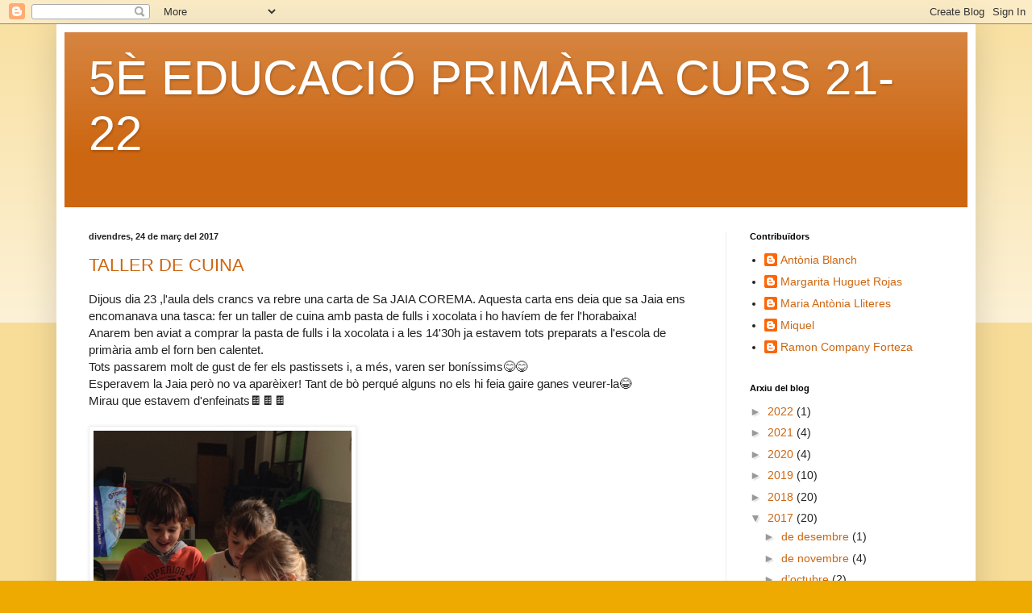

--- FILE ---
content_type: text/html; charset=UTF-8
request_url: https://5anysvergedemontisionporreres.blogspot.com/2017/03/
body_size: 11478
content:
<!DOCTYPE html>
<html class='v2' dir='ltr' lang='ca'>
<head>
<link href='https://www.blogger.com/static/v1/widgets/335934321-css_bundle_v2.css' rel='stylesheet' type='text/css'/>
<meta content='width=1100' name='viewport'/>
<meta content='text/html; charset=UTF-8' http-equiv='Content-Type'/>
<meta content='blogger' name='generator'/>
<link href='https://5anysvergedemontisionporreres.blogspot.com/favicon.ico' rel='icon' type='image/x-icon'/>
<link href='http://5anysvergedemontisionporreres.blogspot.com/2017/03/' rel='canonical'/>
<link rel="alternate" type="application/atom+xml" title="5È EDUCACIÓ  PRIMÀRIA CURS 21-22 - Atom" href="https://5anysvergedemontisionporreres.blogspot.com/feeds/posts/default" />
<link rel="alternate" type="application/rss+xml" title="5È EDUCACIÓ  PRIMÀRIA CURS 21-22 - RSS" href="https://5anysvergedemontisionporreres.blogspot.com/feeds/posts/default?alt=rss" />
<link rel="service.post" type="application/atom+xml" title="5È EDUCACIÓ  PRIMÀRIA CURS 21-22 - Atom" href="https://www.blogger.com/feeds/3402190864095899588/posts/default" />
<!--Can't find substitution for tag [blog.ieCssRetrofitLinks]-->
<meta content='http://5anysvergedemontisionporreres.blogspot.com/2017/03/' property='og:url'/>
<meta content='5È EDUCACIÓ  PRIMÀRIA CURS 21-22' property='og:title'/>
<meta content='' property='og:description'/>
<title>5È EDUCACIÓ  PRIMÀRIA CURS 21-22: de març 2017</title>
<style id='page-skin-1' type='text/css'><!--
/*
-----------------------------------------------
Blogger Template Style
Name:     Simple
Designer: Blogger
URL:      www.blogger.com
----------------------------------------------- */
/* Content
----------------------------------------------- */
body {
font: normal normal 14px Arial, Tahoma, Helvetica, FreeSans, sans-serif;
color: #222222;
background: #eeaa00 none repeat scroll top left;
padding: 0 40px 40px 40px;
}
html body .region-inner {
min-width: 0;
max-width: 100%;
width: auto;
}
h2 {
font-size: 22px;
}
a:link {
text-decoration:none;
color: #cc6611;
}
a:visited {
text-decoration:none;
color: #888888;
}
a:hover {
text-decoration:underline;
color: #ff9900;
}
.body-fauxcolumn-outer .fauxcolumn-inner {
background: transparent url(https://resources.blogblog.com/blogblog/data/1kt/simple/body_gradient_tile_light.png) repeat scroll top left;
_background-image: none;
}
.body-fauxcolumn-outer .cap-top {
position: absolute;
z-index: 1;
height: 400px;
width: 100%;
}
.body-fauxcolumn-outer .cap-top .cap-left {
width: 100%;
background: transparent url(https://resources.blogblog.com/blogblog/data/1kt/simple/gradients_light.png) repeat-x scroll top left;
_background-image: none;
}
.content-outer {
-moz-box-shadow: 0 0 40px rgba(0, 0, 0, .15);
-webkit-box-shadow: 0 0 5px rgba(0, 0, 0, .15);
-goog-ms-box-shadow: 0 0 10px #333333;
box-shadow: 0 0 40px rgba(0, 0, 0, .15);
margin-bottom: 1px;
}
.content-inner {
padding: 10px 10px;
}
.content-inner {
background-color: #ffffff;
}
/* Header
----------------------------------------------- */
.header-outer {
background: #cc6611 url(https://resources.blogblog.com/blogblog/data/1kt/simple/gradients_light.png) repeat-x scroll 0 -400px;
_background-image: none;
}
.Header h1 {
font: normal normal 60px Arial, Tahoma, Helvetica, FreeSans, sans-serif;
color: #ffffff;
text-shadow: 1px 2px 3px rgba(0, 0, 0, .2);
}
.Header h1 a {
color: #ffffff;
}
.Header .description {
font-size: 140%;
color: #ffffff;
}
.header-inner .Header .titlewrapper {
padding: 22px 30px;
}
.header-inner .Header .descriptionwrapper {
padding: 0 30px;
}
/* Tabs
----------------------------------------------- */
.tabs-inner .section:first-child {
border-top: 0 solid #eeeeee;
}
.tabs-inner .section:first-child ul {
margin-top: -0;
border-top: 0 solid #eeeeee;
border-left: 0 solid #eeeeee;
border-right: 0 solid #eeeeee;
}
.tabs-inner .widget ul {
background: #f5f5f5 url(https://resources.blogblog.com/blogblog/data/1kt/simple/gradients_light.png) repeat-x scroll 0 -800px;
_background-image: none;
border-bottom: 1px solid #eeeeee;
margin-top: 0;
margin-left: -30px;
margin-right: -30px;
}
.tabs-inner .widget li a {
display: inline-block;
padding: .6em 1em;
font: normal normal 14px Arial, Tahoma, Helvetica, FreeSans, sans-serif;
color: #999999;
border-left: 1px solid #ffffff;
border-right: 1px solid #eeeeee;
}
.tabs-inner .widget li:first-child a {
border-left: none;
}
.tabs-inner .widget li.selected a, .tabs-inner .widget li a:hover {
color: #000000;
background-color: #eeeeee;
text-decoration: none;
}
/* Columns
----------------------------------------------- */
.main-outer {
border-top: 0 solid #eeeeee;
}
.fauxcolumn-left-outer .fauxcolumn-inner {
border-right: 1px solid #eeeeee;
}
.fauxcolumn-right-outer .fauxcolumn-inner {
border-left: 1px solid #eeeeee;
}
/* Headings
----------------------------------------------- */
div.widget > h2,
div.widget h2.title {
margin: 0 0 1em 0;
font: normal bold 11px Arial, Tahoma, Helvetica, FreeSans, sans-serif;
color: #000000;
}
/* Widgets
----------------------------------------------- */
.widget .zippy {
color: #999999;
text-shadow: 2px 2px 1px rgba(0, 0, 0, .1);
}
.widget .popular-posts ul {
list-style: none;
}
/* Posts
----------------------------------------------- */
h2.date-header {
font: normal bold 11px Arial, Tahoma, Helvetica, FreeSans, sans-serif;
}
.date-header span {
background-color: transparent;
color: #222222;
padding: inherit;
letter-spacing: inherit;
margin: inherit;
}
.main-inner {
padding-top: 30px;
padding-bottom: 30px;
}
.main-inner .column-center-inner {
padding: 0 15px;
}
.main-inner .column-center-inner .section {
margin: 0 15px;
}
.post {
margin: 0 0 25px 0;
}
h3.post-title, .comments h4 {
font: normal normal 22px Arial, Tahoma, Helvetica, FreeSans, sans-serif;
margin: .75em 0 0;
}
.post-body {
font-size: 110%;
line-height: 1.4;
position: relative;
}
.post-body img, .post-body .tr-caption-container, .Profile img, .Image img,
.BlogList .item-thumbnail img {
padding: 2px;
background: #ffffff;
border: 1px solid #eeeeee;
-moz-box-shadow: 1px 1px 5px rgba(0, 0, 0, .1);
-webkit-box-shadow: 1px 1px 5px rgba(0, 0, 0, .1);
box-shadow: 1px 1px 5px rgba(0, 0, 0, .1);
}
.post-body img, .post-body .tr-caption-container {
padding: 5px;
}
.post-body .tr-caption-container {
color: #222222;
}
.post-body .tr-caption-container img {
padding: 0;
background: transparent;
border: none;
-moz-box-shadow: 0 0 0 rgba(0, 0, 0, .1);
-webkit-box-shadow: 0 0 0 rgba(0, 0, 0, .1);
box-shadow: 0 0 0 rgba(0, 0, 0, .1);
}
.post-header {
margin: 0 0 1.5em;
line-height: 1.6;
font-size: 90%;
}
.post-footer {
margin: 20px -2px 0;
padding: 5px 10px;
color: #666666;
background-color: #f9f9f9;
border-bottom: 1px solid #eeeeee;
line-height: 1.6;
font-size: 90%;
}
#comments .comment-author {
padding-top: 1.5em;
border-top: 1px solid #eeeeee;
background-position: 0 1.5em;
}
#comments .comment-author:first-child {
padding-top: 0;
border-top: none;
}
.avatar-image-container {
margin: .2em 0 0;
}
#comments .avatar-image-container img {
border: 1px solid #eeeeee;
}
/* Comments
----------------------------------------------- */
.comments .comments-content .icon.blog-author {
background-repeat: no-repeat;
background-image: url([data-uri]);
}
.comments .comments-content .loadmore a {
border-top: 1px solid #999999;
border-bottom: 1px solid #999999;
}
.comments .comment-thread.inline-thread {
background-color: #f9f9f9;
}
.comments .continue {
border-top: 2px solid #999999;
}
/* Accents
---------------------------------------------- */
.section-columns td.columns-cell {
border-left: 1px solid #eeeeee;
}
.blog-pager {
background: transparent none no-repeat scroll top center;
}
.blog-pager-older-link, .home-link,
.blog-pager-newer-link {
background-color: #ffffff;
padding: 5px;
}
.footer-outer {
border-top: 0 dashed #bbbbbb;
}
/* Mobile
----------------------------------------------- */
body.mobile  {
background-size: auto;
}
.mobile .body-fauxcolumn-outer {
background: transparent none repeat scroll top left;
}
.mobile .body-fauxcolumn-outer .cap-top {
background-size: 100% auto;
}
.mobile .content-outer {
-webkit-box-shadow: 0 0 3px rgba(0, 0, 0, .15);
box-shadow: 0 0 3px rgba(0, 0, 0, .15);
}
.mobile .tabs-inner .widget ul {
margin-left: 0;
margin-right: 0;
}
.mobile .post {
margin: 0;
}
.mobile .main-inner .column-center-inner .section {
margin: 0;
}
.mobile .date-header span {
padding: 0.1em 10px;
margin: 0 -10px;
}
.mobile h3.post-title {
margin: 0;
}
.mobile .blog-pager {
background: transparent none no-repeat scroll top center;
}
.mobile .footer-outer {
border-top: none;
}
.mobile .main-inner, .mobile .footer-inner {
background-color: #ffffff;
}
.mobile-index-contents {
color: #222222;
}
.mobile-link-button {
background-color: #cc6611;
}
.mobile-link-button a:link, .mobile-link-button a:visited {
color: #ffffff;
}
.mobile .tabs-inner .section:first-child {
border-top: none;
}
.mobile .tabs-inner .PageList .widget-content {
background-color: #eeeeee;
color: #000000;
border-top: 1px solid #eeeeee;
border-bottom: 1px solid #eeeeee;
}
.mobile .tabs-inner .PageList .widget-content .pagelist-arrow {
border-left: 1px solid #eeeeee;
}

--></style>
<style id='template-skin-1' type='text/css'><!--
body {
min-width: 1140px;
}
.content-outer, .content-fauxcolumn-outer, .region-inner {
min-width: 1140px;
max-width: 1140px;
_width: 1140px;
}
.main-inner .columns {
padding-left: 0px;
padding-right: 300px;
}
.main-inner .fauxcolumn-center-outer {
left: 0px;
right: 300px;
/* IE6 does not respect left and right together */
_width: expression(this.parentNode.offsetWidth -
parseInt("0px") -
parseInt("300px") + 'px');
}
.main-inner .fauxcolumn-left-outer {
width: 0px;
}
.main-inner .fauxcolumn-right-outer {
width: 300px;
}
.main-inner .column-left-outer {
width: 0px;
right: 100%;
margin-left: -0px;
}
.main-inner .column-right-outer {
width: 300px;
margin-right: -300px;
}
#layout {
min-width: 0;
}
#layout .content-outer {
min-width: 0;
width: 800px;
}
#layout .region-inner {
min-width: 0;
width: auto;
}
body#layout div.add_widget {
padding: 8px;
}
body#layout div.add_widget a {
margin-left: 32px;
}
--></style>
<link href='https://www.blogger.com/dyn-css/authorization.css?targetBlogID=3402190864095899588&amp;zx=34878af8-33c8-4045-95dc-7da631c3442e' media='none' onload='if(media!=&#39;all&#39;)media=&#39;all&#39;' rel='stylesheet'/><noscript><link href='https://www.blogger.com/dyn-css/authorization.css?targetBlogID=3402190864095899588&amp;zx=34878af8-33c8-4045-95dc-7da631c3442e' rel='stylesheet'/></noscript>
<meta name='google-adsense-platform-account' content='ca-host-pub-1556223355139109'/>
<meta name='google-adsense-platform-domain' content='blogspot.com'/>

</head>
<body class='loading variant-bold'>
<div class='navbar section' id='navbar' name='Barra de navegació'><div class='widget Navbar' data-version='1' id='Navbar1'><script type="text/javascript">
    function setAttributeOnload(object, attribute, val) {
      if(window.addEventListener) {
        window.addEventListener('load',
          function(){ object[attribute] = val; }, false);
      } else {
        window.attachEvent('onload', function(){ object[attribute] = val; });
      }
    }
  </script>
<div id="navbar-iframe-container"></div>
<script type="text/javascript" src="https://apis.google.com/js/platform.js"></script>
<script type="text/javascript">
      gapi.load("gapi.iframes:gapi.iframes.style.bubble", function() {
        if (gapi.iframes && gapi.iframes.getContext) {
          gapi.iframes.getContext().openChild({
              url: 'https://www.blogger.com/navbar/3402190864095899588?origin\x3dhttps://5anysvergedemontisionporreres.blogspot.com',
              where: document.getElementById("navbar-iframe-container"),
              id: "navbar-iframe"
          });
        }
      });
    </script><script type="text/javascript">
(function() {
var script = document.createElement('script');
script.type = 'text/javascript';
script.src = '//pagead2.googlesyndication.com/pagead/js/google_top_exp.js';
var head = document.getElementsByTagName('head')[0];
if (head) {
head.appendChild(script);
}})();
</script>
</div></div>
<div class='body-fauxcolumns'>
<div class='fauxcolumn-outer body-fauxcolumn-outer'>
<div class='cap-top'>
<div class='cap-left'></div>
<div class='cap-right'></div>
</div>
<div class='fauxborder-left'>
<div class='fauxborder-right'></div>
<div class='fauxcolumn-inner'>
</div>
</div>
<div class='cap-bottom'>
<div class='cap-left'></div>
<div class='cap-right'></div>
</div>
</div>
</div>
<div class='content'>
<div class='content-fauxcolumns'>
<div class='fauxcolumn-outer content-fauxcolumn-outer'>
<div class='cap-top'>
<div class='cap-left'></div>
<div class='cap-right'></div>
</div>
<div class='fauxborder-left'>
<div class='fauxborder-right'></div>
<div class='fauxcolumn-inner'>
</div>
</div>
<div class='cap-bottom'>
<div class='cap-left'></div>
<div class='cap-right'></div>
</div>
</div>
</div>
<div class='content-outer'>
<div class='content-cap-top cap-top'>
<div class='cap-left'></div>
<div class='cap-right'></div>
</div>
<div class='fauxborder-left content-fauxborder-left'>
<div class='fauxborder-right content-fauxborder-right'></div>
<div class='content-inner'>
<header>
<div class='header-outer'>
<div class='header-cap-top cap-top'>
<div class='cap-left'></div>
<div class='cap-right'></div>
</div>
<div class='fauxborder-left header-fauxborder-left'>
<div class='fauxborder-right header-fauxborder-right'></div>
<div class='region-inner header-inner'>
<div class='header section' id='header' name='Capçalera'><div class='widget Header' data-version='1' id='Header1'>
<div id='header-inner'>
<div class='titlewrapper'>
<h1 class='title'>
<a href='https://5anysvergedemontisionporreres.blogspot.com/'>
5È EDUCACIÓ  PRIMÀRIA CURS 21-22
</a>
</h1>
</div>
<div class='descriptionwrapper'>
<p class='description'><span>
</span></p>
</div>
</div>
</div></div>
</div>
</div>
<div class='header-cap-bottom cap-bottom'>
<div class='cap-left'></div>
<div class='cap-right'></div>
</div>
</div>
</header>
<div class='tabs-outer'>
<div class='tabs-cap-top cap-top'>
<div class='cap-left'></div>
<div class='cap-right'></div>
</div>
<div class='fauxborder-left tabs-fauxborder-left'>
<div class='fauxborder-right tabs-fauxborder-right'></div>
<div class='region-inner tabs-inner'>
<div class='tabs no-items section' id='crosscol' name='Multicolumnes'></div>
<div class='tabs no-items section' id='crosscol-overflow' name='Cross-Column 2'></div>
</div>
</div>
<div class='tabs-cap-bottom cap-bottom'>
<div class='cap-left'></div>
<div class='cap-right'></div>
</div>
</div>
<div class='main-outer'>
<div class='main-cap-top cap-top'>
<div class='cap-left'></div>
<div class='cap-right'></div>
</div>
<div class='fauxborder-left main-fauxborder-left'>
<div class='fauxborder-right main-fauxborder-right'></div>
<div class='region-inner main-inner'>
<div class='columns fauxcolumns'>
<div class='fauxcolumn-outer fauxcolumn-center-outer'>
<div class='cap-top'>
<div class='cap-left'></div>
<div class='cap-right'></div>
</div>
<div class='fauxborder-left'>
<div class='fauxborder-right'></div>
<div class='fauxcolumn-inner'>
</div>
</div>
<div class='cap-bottom'>
<div class='cap-left'></div>
<div class='cap-right'></div>
</div>
</div>
<div class='fauxcolumn-outer fauxcolumn-left-outer'>
<div class='cap-top'>
<div class='cap-left'></div>
<div class='cap-right'></div>
</div>
<div class='fauxborder-left'>
<div class='fauxborder-right'></div>
<div class='fauxcolumn-inner'>
</div>
</div>
<div class='cap-bottom'>
<div class='cap-left'></div>
<div class='cap-right'></div>
</div>
</div>
<div class='fauxcolumn-outer fauxcolumn-right-outer'>
<div class='cap-top'>
<div class='cap-left'></div>
<div class='cap-right'></div>
</div>
<div class='fauxborder-left'>
<div class='fauxborder-right'></div>
<div class='fauxcolumn-inner'>
</div>
</div>
<div class='cap-bottom'>
<div class='cap-left'></div>
<div class='cap-right'></div>
</div>
</div>
<!-- corrects IE6 width calculation -->
<div class='columns-inner'>
<div class='column-center-outer'>
<div class='column-center-inner'>
<div class='main section' id='main' name='Principal'><div class='widget Blog' data-version='1' id='Blog1'>
<div class='blog-posts hfeed'>

          <div class="date-outer">
        
<h2 class='date-header'><span>divendres, 24 de març del 2017</span></h2>

          <div class="date-posts">
        
<div class='post-outer'>
<div class='post hentry uncustomized-post-template' itemprop='blogPost' itemscope='itemscope' itemtype='http://schema.org/BlogPosting'>
<meta content='https://lh3.googleusercontent.com/-DcCZgclvNz8/WNVV3pXSQcI/AAAAAAAAANM/58Gz0ROeHj0/I/photo_628746.jpg' itemprop='image_url'/>
<meta content='3402190864095899588' itemprop='blogId'/>
<meta content='2471415337881529028' itemprop='postId'/>
<a name='2471415337881529028'></a>
<h3 class='post-title entry-title' itemprop='name'>
<a href='https://5anysvergedemontisionporreres.blogspot.com/2017/03/taller-de-cuina.html'>TALLER DE CUINA</a>
</h3>
<div class='post-header'>
<div class='post-header-line-1'></div>
</div>
<div class='post-body entry-content' id='post-body-2471415337881529028' itemprop='description articleBody'>
Dijous dia 23 ,l'aula dels crancs va rebre una carta de Sa JAIA COREMA. Aquesta carta ens deia que sa Jaia ens encomanava una tasca: fer un taller de cuina amb pasta de fulls i xocolata i ho havíem de fer l'horabaixa!<div>Anarem ben aviat a comprar la pasta de fulls i la xocolata i a les 14'30h ja estavem tots preparats a l'escola de primària amb el forn ben calentet.</div><div>Tots passarem molt de gust de fer els pastissets i, a més, varen ser boníssims😋😋</div><div>Esperavem la Jaia però no va aparèixer! Tant de bò perqué alguns no els hi feia gaire ganes veurer-la😂</div><div>Mirau que estavem d'enfeinats🍫🍫🍫</div><div><br></div><div><div><img border="0" class="bloggoimg" src="https://lh3.googleusercontent.com/-DcCZgclvNz8/WNVV3pXSQcI/AAAAAAAAANM/58Gz0ROeHj0/I/photo_628746.jpg"></div><br><div><img border="0" class="bloggoimg" src="https://lh3.googleusercontent.com/-bQvTmshtCx8/WNVV4mVv5hI/AAAAAAAAANQ/6eaIugtz3r8/I/photo_893534.jpg"></div><br><div><img border="0" class="bloggoimg" src="https://lh3.googleusercontent.com/-GI9PVk3-ves/WNVV5S-UdhI/AAAAAAAAANU/AjpzYj-MgNA/I/photo_640903.jpg"></div><br><div><img border="0" class="bloggoimg" src="https://lh3.googleusercontent.com/-tmH8XL1W6lM/WNVV6CYYGpI/AAAAAAAAANY/lDY5JNCinS0/I/photo_80775.jpg"></div><br><div><img border="0" class="bloggoimg" src="https://lh3.googleusercontent.com/-lwU21fwPZWc/WNVV7JOZo4I/AAAAAAAAANc/SYUA3Yz0ziE/I/photo_89105.jpg"></div><br><div><img border="0" class="bloggoimg" src="https://lh3.googleusercontent.com/-5sLZrgNj9ek/WNVV8AYdo8I/AAAAAAAAANg/TFHC5if4UJg/I/photo_178337.jpg"></div><br><div><img border="0" class="bloggoimg" src="https://lh3.googleusercontent.com/-LRap_R2JQ40/WNVV86viSoI/AAAAAAAAANk/ZAkCbMFlfF4/I/photo_320374.jpg"></div><br><div><img border="0" class="bloggoimg" src="https://lh3.googleusercontent.com/-NeXubV4cpo8/WNVV98Kd3JI/AAAAAAAAANo/0IY8vRo_GfE/I/photo_203297.jpg"></div><br><div><img border="0" class="bloggoimg" src="https://lh3.googleusercontent.com/-CWBh0dIHBk8/WNVV-0KdEII/AAAAAAAAANs/drIGk_9LfFg/I/photo_526127.jpg"></div><br><div><img border="0" class="bloggoimg" src="https://lh3.googleusercontent.com/-Zrb7KVWbtxE/WNVV_6x2XeI/AAAAAAAAANw/oxZ_fweSojo/I/photo_678637.jpg"></div><br><div><img border="0" class="bloggoimg" src="https://lh3.googleusercontent.com/-CvckgStlHdY/WNVWAz-_EnI/AAAAAAAAAN0/AWmzz6piBm0/I/photo_315439.jpg"></div><br><br>&nbsp;<br>&nbsp;<br>&nbsp;<br>&nbsp;<br>&nbsp;<br>&nbsp;<br>&nbsp;<br>&nbsp;<br>&nbsp;<br>&nbsp;<br>&nbsp;<br></div>
<div style='clear: both;'></div>
</div>
<div class='post-footer'>
<div class='post-footer-line post-footer-line-1'>
<span class='post-author vcard'>
Publicat per
<span class='fn' itemprop='author' itemscope='itemscope' itemtype='http://schema.org/Person'>
<span itemprop='name'>Anònim</span>
</span>
</span>
<span class='post-timestamp'>
a
<meta content='http://5anysvergedemontisionporreres.blogspot.com/2017/03/taller-de-cuina.html' itemprop='url'/>
<a class='timestamp-link' href='https://5anysvergedemontisionporreres.blogspot.com/2017/03/taller-de-cuina.html' rel='bookmark' title='permanent link'><abbr class='published' itemprop='datePublished' title='2017-03-24T10:08:00-07:00'>10:08</abbr></a>
</span>
<span class='post-comment-link'>
<a class='comment-link' href='https://5anysvergedemontisionporreres.blogspot.com/2017/03/taller-de-cuina.html#comment-form' onclick=''>
Cap comentari:
  </a>
</span>
<span class='post-icons'>
<span class='item-control blog-admin pid-1638955179'>
<a href='https://www.blogger.com/post-edit.g?blogID=3402190864095899588&postID=2471415337881529028&from=pencil' title='Modificar el missatge'>
<img alt='' class='icon-action' height='18' src='https://resources.blogblog.com/img/icon18_edit_allbkg.gif' width='18'/>
</a>
</span>
</span>
<div class='post-share-buttons goog-inline-block'>
<a class='goog-inline-block share-button sb-email' href='https://www.blogger.com/share-post.g?blogID=3402190864095899588&postID=2471415337881529028&target=email' target='_blank' title='Envia per correu electrònic'><span class='share-button-link-text'>Envia per correu electrònic</span></a><a class='goog-inline-block share-button sb-blog' href='https://www.blogger.com/share-post.g?blogID=3402190864095899588&postID=2471415337881529028&target=blog' onclick='window.open(this.href, "_blank", "height=270,width=475"); return false;' target='_blank' title='BlogThis!'><span class='share-button-link-text'>BlogThis!</span></a><a class='goog-inline-block share-button sb-twitter' href='https://www.blogger.com/share-post.g?blogID=3402190864095899588&postID=2471415337881529028&target=twitter' target='_blank' title='Comparteix a X'><span class='share-button-link-text'>Comparteix a X</span></a><a class='goog-inline-block share-button sb-facebook' href='https://www.blogger.com/share-post.g?blogID=3402190864095899588&postID=2471415337881529028&target=facebook' onclick='window.open(this.href, "_blank", "height=430,width=640"); return false;' target='_blank' title='Comparteix a Facebook'><span class='share-button-link-text'>Comparteix a Facebook</span></a><a class='goog-inline-block share-button sb-pinterest' href='https://www.blogger.com/share-post.g?blogID=3402190864095899588&postID=2471415337881529028&target=pinterest' target='_blank' title='Comparteix a Pinterest'><span class='share-button-link-text'>Comparteix a Pinterest</span></a>
</div>
</div>
<div class='post-footer-line post-footer-line-2'>
<span class='post-labels'>
</span>
</div>
<div class='post-footer-line post-footer-line-3'>
<span class='post-location'>
</span>
</div>
</div>
</div>
</div>

          </div></div>
        

          <div class="date-outer">
        
<h2 class='date-header'><span>dimarts, 21 de març del 2017</span></h2>

          <div class="date-posts">
        
<div class='post-outer'>
<div class='post hentry uncustomized-post-template' itemprop='blogPost' itemscope='itemscope' itemtype='http://schema.org/BlogPosting'>
<meta content='https://lh3.googleusercontent.com/-RihZy-wbrI8/WNFo52Xv9kI/AAAAAAAAAMI/9AKPVQEY5wY/I/photo_94152.jpg' itemprop='image_url'/>
<meta content='3402190864095899588' itemprop='blogId'/>
<meta content='1855643630828433570' itemprop='postId'/>
<a name='1855643630828433570'></a>
<h3 class='post-title entry-title' itemprop='name'>
<a href='https://5anysvergedemontisionporreres.blogspot.com/2017/03/visita-granja-escola-sa-cabaneta.html'>visita Granja-escola Sa Cabaneta</a>
</h3>
<div class='post-header'>
<div class='post-header-line-1'></div>
</div>
<div class='post-body entry-content' id='post-body-1855643630828433570' itemprop='description articleBody'>
Dilluns dia 20 els nins i nines d'Educació Infantil visitarem la Granja-escola Sa Cabaneta.<div>El primer que férem en arribar va ser encendre el forn de llenya per després enfornar els crespells.</div><div><div><img border="0" class="bloggoimg" src="https://lh3.googleusercontent.com/-RihZy-wbrI8/WNFo52Xv9kI/AAAAAAAAAMI/9AKPVQEY5wY/I/photo_94152.jpg"></div>Seguidament se varen fer tres grups per a realitzar els diferents tallers que ens havien preparat: taller de crespells, sembra d' una planta, recorregut per a conéixer una gran varietat de plantes aromàtiques, conéixer d'aprop els diferents animals : tortugues, porcs, cabres, ovelles...</div><div>Aquí teniu les imatges&nbsp;</div><div><div><img border="0" class="bloggoimg" src="https://lh3.googleusercontent.com/-BFEvKl5j1W4/WNFo6yo_fXI/AAAAAAAAAMM/1nPLHdAkWGI/I/photo_645519.jpg"></div><div><img border="0" class="bloggoimg" src="https://lh3.googleusercontent.com/-A04GNdJASHo/WNFo7-19cwI/AAAAAAAAAMQ/Ww4lv3rua0Q/I/photo_287834.jpg"></div><div><img border="0" class="bloggoimg" src="https://lh3.googleusercontent.com/-XprOGsU3Sds/WNFo9NngD0I/AAAAAAAAAMU/dUBx819Ww7g/I/photo_405807.jpg"></div><br><div><img border="0" class="bloggoimg" src="https://lh3.googleusercontent.com/-ZcOLWFpI5Fc/WNFo-MjVMFI/AAAAAAAAAMY/Vgl00QIUAas/I/photo_108848.jpg"></div><div><img border="0" class="bloggoimg" src="https://lh3.googleusercontent.com/-J2Nyj49STaY/WNFo_cki_hI/AAAAAAAAAMc/JkNuSNpSkDE/I/photo_221542.jpg"></div><div><img border="0" class="bloggoimg" src="https://lh3.googleusercontent.com/-39Io6Lr3pSA/WNFpAzSG9mI/AAAAAAAAAMg/i86sE7YTLIY/I/photo_12374.jpg"></div><br><div><img border="0" class="bloggoimg" src="https://lh3.googleusercontent.com/-QVd_PMFDJPU/WNFpCGhAf8I/AAAAAAAAAMk/4QffhtVlzOk/I/photo_64954.jpg"></div><br><div><img border="0" class="bloggoimg" src="https://lh3.googleusercontent.com/-ZTzC7iOc-eM/WNFpDUSYjwI/AAAAAAAAAMo/k_kxJGg5Sd4/I/photo_682155.jpg"></div>La volta amb somereta ens va agradar moltíssim😀😀</div><div><div><img border="0" class="bloggoimg" src="https://lh3.googleusercontent.com/-ojOd0UATmVw/WNFpEOtnuyI/AAAAAAAAAMs/zYZs35SQmE4/I/photo_394190.jpg"></div><br><div><img border="0" class="bloggoimg" src="https://lh3.googleusercontent.com/-AsO9Uo9eqfM/WNFpFkUCmyI/AAAAAAAAAMw/VAT-j6374KE/I/photo_227426.jpg"></div><div><img border="0" class="bloggoimg" src="https://lh3.googleusercontent.com/-rOvAKbaK2qI/WNFpGXTnCPI/AAAAAAAAAM0/8Ryr6AmCvWw/I/photo_928435.jpg"></div><br><div><img border="0" class="bloggoimg" src="https://lh3.googleusercontent.com/-CS-RXbpnVJ0/WNFpHAqntkI/AAAAAAAAAM4/enuY-ARFCXU/I/photo_383636.jpg"></div><br>Va ser un dia ben complet i ben aprofitat.</div><div>Volem agraïr al personal encarregat de la granja-escola i a tots els monitors la gran tasca que dugueren a terme i la bona organització.</div><div><div><img border="0" class="bloggoimg" src="https://lh3.googleusercontent.com/-sSupoWenC1k/WNFpHgg4faI/AAAAAAAAAM8/7pAbTTds9KI/I/photo_176977.jpg"></div><br><br>&nbsp;<br>&nbsp;<br>&nbsp;<br><br>&nbsp;<br>&nbsp;<br><br>&nbsp;<br>&nbsp;<br>&nbsp;<br><br>&nbsp;<br><br>&nbsp;<br>&nbsp;<br><br>&nbsp;<br><br>&nbsp;<br></div><div><br>&nbsp;<br></div><div><br><div>Va ser una jornada molt entretinguda. Realitzarem una sèrie de tallers</div></div>
<div style='clear: both;'></div>
</div>
<div class='post-footer'>
<div class='post-footer-line post-footer-line-1'>
<span class='post-author vcard'>
Publicat per
<span class='fn' itemprop='author' itemscope='itemscope' itemtype='http://schema.org/Person'>
<span itemprop='name'>Anònim</span>
</span>
</span>
<span class='post-timestamp'>
a
<meta content='http://5anysvergedemontisionporreres.blogspot.com/2017/03/visita-granja-escola-sa-cabaneta.html' itemprop='url'/>
<a class='timestamp-link' href='https://5anysvergedemontisionporreres.blogspot.com/2017/03/visita-granja-escola-sa-cabaneta.html' rel='bookmark' title='permanent link'><abbr class='published' itemprop='datePublished' title='2017-03-21T10:25:00-07:00'>10:25</abbr></a>
</span>
<span class='post-comment-link'>
<a class='comment-link' href='https://5anysvergedemontisionporreres.blogspot.com/2017/03/visita-granja-escola-sa-cabaneta.html#comment-form' onclick=''>
Cap comentari:
  </a>
</span>
<span class='post-icons'>
<span class='item-control blog-admin pid-1638955179'>
<a href='https://www.blogger.com/post-edit.g?blogID=3402190864095899588&postID=1855643630828433570&from=pencil' title='Modificar el missatge'>
<img alt='' class='icon-action' height='18' src='https://resources.blogblog.com/img/icon18_edit_allbkg.gif' width='18'/>
</a>
</span>
</span>
<div class='post-share-buttons goog-inline-block'>
<a class='goog-inline-block share-button sb-email' href='https://www.blogger.com/share-post.g?blogID=3402190864095899588&postID=1855643630828433570&target=email' target='_blank' title='Envia per correu electrònic'><span class='share-button-link-text'>Envia per correu electrònic</span></a><a class='goog-inline-block share-button sb-blog' href='https://www.blogger.com/share-post.g?blogID=3402190864095899588&postID=1855643630828433570&target=blog' onclick='window.open(this.href, "_blank", "height=270,width=475"); return false;' target='_blank' title='BlogThis!'><span class='share-button-link-text'>BlogThis!</span></a><a class='goog-inline-block share-button sb-twitter' href='https://www.blogger.com/share-post.g?blogID=3402190864095899588&postID=1855643630828433570&target=twitter' target='_blank' title='Comparteix a X'><span class='share-button-link-text'>Comparteix a X</span></a><a class='goog-inline-block share-button sb-facebook' href='https://www.blogger.com/share-post.g?blogID=3402190864095899588&postID=1855643630828433570&target=facebook' onclick='window.open(this.href, "_blank", "height=430,width=640"); return false;' target='_blank' title='Comparteix a Facebook'><span class='share-button-link-text'>Comparteix a Facebook</span></a><a class='goog-inline-block share-button sb-pinterest' href='https://www.blogger.com/share-post.g?blogID=3402190864095899588&postID=1855643630828433570&target=pinterest' target='_blank' title='Comparteix a Pinterest'><span class='share-button-link-text'>Comparteix a Pinterest</span></a>
</div>
</div>
<div class='post-footer-line post-footer-line-2'>
<span class='post-labels'>
</span>
</div>
<div class='post-footer-line post-footer-line-3'>
<span class='post-location'>
</span>
</div>
</div>
</div>
</div>

          </div></div>
        

          <div class="date-outer">
        
<h2 class='date-header'><span>dimecres, 8 de març del 2017</span></h2>

          <div class="date-posts">
        
<div class='post-outer'>
<div class='post hentry uncustomized-post-template' itemprop='blogPost' itemscope='itemscope' itemtype='http://schema.org/BlogPosting'>
<meta content='https://lh3.googleusercontent.com/-F9G43CvHCPw/WMBc9N7Uk-I/AAAAAAAAALI/FZGyZccceHs/I/photo_571018.jpg' itemprop='image_url'/>
<meta content='3402190864095899588' itemprop='blogId'/>
<meta content='3094905976258190223' itemprop='postId'/>
<a name='3094905976258190223'></a>
<h3 class='post-title entry-title' itemprop='name'>
<a href='https://5anysvergedemontisionporreres.blogspot.com/2017/03/ens-disfressam.html'>ENS DISFRESSAM!</a>
</h3>
<div class='post-header'>
<div class='post-header-line-1'></div>
</div>
<div class='post-body entry-content' id='post-body-3094905976258190223' itemprop='description articleBody'>
Als nins i nines de 5 anys ens agrada molt disfressar-nos! I més encara, que ens pintin la cara😀Mirau quines cres que ens deixaren les nostres mestres!<div><div><img border="0" class="bloggoimg" src="https://lh3.googleusercontent.com/-F9G43CvHCPw/WMBc9N7Uk-I/AAAAAAAAALI/FZGyZccceHs/I/photo_571018.jpg"></div><div><img border="0" class="bloggoimg" src="https://lh3.googleusercontent.com/-m_5oeuBC5FA/WMBc-EMmNDI/AAAAAAAAALM/a94RMAnK9GI/I/photo_733374.jpg"></div><div><img border="0" class="bloggoimg" src="https://lh3.googleusercontent.com/-X4Xacd5vS2E/WMBc_Hfnt4I/AAAAAAAAALQ/zVmNC4YLEV8/I/photo_489213.jpg"></div><div><img border="0" class="bloggoimg" src="https://lh3.googleusercontent.com/-nI2yp_D9MSg/WMBdAAAqMtI/AAAAAAAAALU/F-TJrlVzDx0/I/photo_613115.jpg"></div><br><div><img border="0" class="bloggoimg" src="https://lh3.googleusercontent.com/-WKM2wJ5D5ZY/WMBdBMVGkqI/AAAAAAAAALY/0JAsof7w3i0/I/photo_577343.jpg"></div><div><img border="0" class="bloggoimg" src="https://lh3.googleusercontent.com/-Rlnz-z0YsP4/WMBdCR4Iq5I/AAAAAAAAALc/g1EKz_iWYkk/I/photo_313771.jpg"></div><br><div><img border="0" class="bloggoimg" src="https://lh3.googleusercontent.com/-jPlsB9oP3F4/WMBdDZJp7nI/AAAAAAAAALg/fmlsUolZaOA/I/photo_699581.jpg"></div><br><div><img border="0" class="bloggoimg" src="https://lh3.googleusercontent.com/-yhszxdWZORk/WMBdEkSmLBI/AAAAAAAAALk/ih1j4D9HZgw/I/photo_947037.jpg"></div><br><div><img border="0" class="bloggoimg" src="https://lh3.googleusercontent.com/-ZqF9XSreYCY/WMBdFmruhdI/AAAAAAAAALo/SSbXcmW1OOo/I/photo_832373.jpg"></div><div><br></div>El darrer dia ens poguerem disfressar del que més ens agrada: princeses, Peter pan, pellasdos, bruixetes...😀😀</div><div><div><img border="0" class="bloggoimg" src="https://lh3.googleusercontent.com/-9dYli7Ec-vY/WMBdHMyTseI/AAAAAAAAALs/d16lP07sI0Q/I/photo_516748.jpg"></div><br><div><img border="0" class="bloggoimg" src="https://lh3.googleusercontent.com/-Vizqu90to5s/WMBdISJ2v5I/AAAAAAAAALw/APu1b-zScz8/I/photo_951769.jpg"></div><div><img border="0" class="bloggoimg" src="https://lh3.googleusercontent.com/-DFQAcnbQZBA/WMBdJcyufNI/AAAAAAAAAL0/mflukECjLWA/I/photo_215343.jpg"></div><div><img border="0" class="bloggoimg" src="https://lh3.googleusercontent.com/-srfV7Woip84/WMBdKLufzZI/AAAAAAAAAL4/sXswTnHL5Wo/I/photo_157571.jpg"></div><br><br>&nbsp;<br><br>&nbsp;<br><br>&nbsp;<br>&nbsp;<br><br>&nbsp;<br>&nbsp;<br>&nbsp;<br>&nbsp;<br><br>&nbsp;<br>&nbsp;<br><br>&nbsp;<br><br>&nbsp;<br><br>&nbsp;<br></div>
<div style='clear: both;'></div>
</div>
<div class='post-footer'>
<div class='post-footer-line post-footer-line-1'>
<span class='post-author vcard'>
Publicat per
<span class='fn' itemprop='author' itemscope='itemscope' itemtype='http://schema.org/Person'>
<span itemprop='name'>Anònim</span>
</span>
</span>
<span class='post-timestamp'>
a
<meta content='http://5anysvergedemontisionporreres.blogspot.com/2017/03/ens-disfressam.html' itemprop='url'/>
<a class='timestamp-link' href='https://5anysvergedemontisionporreres.blogspot.com/2017/03/ens-disfressam.html' rel='bookmark' title='permanent link'><abbr class='published' itemprop='datePublished' title='2017-03-08T11:15:00-08:00'>11:15</abbr></a>
</span>
<span class='post-comment-link'>
<a class='comment-link' href='https://5anysvergedemontisionporreres.blogspot.com/2017/03/ens-disfressam.html#comment-form' onclick=''>
Cap comentari:
  </a>
</span>
<span class='post-icons'>
<span class='item-control blog-admin pid-1638955179'>
<a href='https://www.blogger.com/post-edit.g?blogID=3402190864095899588&postID=3094905976258190223&from=pencil' title='Modificar el missatge'>
<img alt='' class='icon-action' height='18' src='https://resources.blogblog.com/img/icon18_edit_allbkg.gif' width='18'/>
</a>
</span>
</span>
<div class='post-share-buttons goog-inline-block'>
<a class='goog-inline-block share-button sb-email' href='https://www.blogger.com/share-post.g?blogID=3402190864095899588&postID=3094905976258190223&target=email' target='_blank' title='Envia per correu electrònic'><span class='share-button-link-text'>Envia per correu electrònic</span></a><a class='goog-inline-block share-button sb-blog' href='https://www.blogger.com/share-post.g?blogID=3402190864095899588&postID=3094905976258190223&target=blog' onclick='window.open(this.href, "_blank", "height=270,width=475"); return false;' target='_blank' title='BlogThis!'><span class='share-button-link-text'>BlogThis!</span></a><a class='goog-inline-block share-button sb-twitter' href='https://www.blogger.com/share-post.g?blogID=3402190864095899588&postID=3094905976258190223&target=twitter' target='_blank' title='Comparteix a X'><span class='share-button-link-text'>Comparteix a X</span></a><a class='goog-inline-block share-button sb-facebook' href='https://www.blogger.com/share-post.g?blogID=3402190864095899588&postID=3094905976258190223&target=facebook' onclick='window.open(this.href, "_blank", "height=430,width=640"); return false;' target='_blank' title='Comparteix a Facebook'><span class='share-button-link-text'>Comparteix a Facebook</span></a><a class='goog-inline-block share-button sb-pinterest' href='https://www.blogger.com/share-post.g?blogID=3402190864095899588&postID=3094905976258190223&target=pinterest' target='_blank' title='Comparteix a Pinterest'><span class='share-button-link-text'>Comparteix a Pinterest</span></a>
</div>
</div>
<div class='post-footer-line post-footer-line-2'>
<span class='post-labels'>
</span>
</div>
<div class='post-footer-line post-footer-line-3'>
<span class='post-location'>
</span>
</div>
</div>
</div>
</div>

        </div></div>
      
</div>
<div class='blog-pager' id='blog-pager'>
<span id='blog-pager-newer-link'>
<a class='blog-pager-newer-link' href='https://5anysvergedemontisionporreres.blogspot.com/search?updated-max=2017-11-25T02:47:00-08:00&amp;max-results=7&amp;reverse-paginate=true' id='Blog1_blog-pager-newer-link' title='Missatges més recents'>Missatges més recents</a>
</span>
<span id='blog-pager-older-link'>
<a class='blog-pager-older-link' href='https://5anysvergedemontisionporreres.blogspot.com/search?updated-max=2017-03-08T11:15:00-08:00&amp;max-results=7' id='Blog1_blog-pager-older-link' title='Missatges més antics'>Missatges més antics</a>
</span>
<a class='home-link' href='https://5anysvergedemontisionporreres.blogspot.com/'>Inici</a>
</div>
<div class='clear'></div>
<div class='blog-feeds'>
<div class='feed-links'>
Subscriure's a:
<a class='feed-link' href='https://5anysvergedemontisionporreres.blogspot.com/feeds/posts/default' target='_blank' type='application/atom+xml'>Comentaris (Atom)</a>
</div>
</div>
</div></div>
</div>
</div>
<div class='column-left-outer'>
<div class='column-left-inner'>
<aside>
</aside>
</div>
</div>
<div class='column-right-outer'>
<div class='column-right-inner'>
<aside>
<div class='sidebar section' id='sidebar-right-1'><div class='widget Profile' data-version='1' id='Profile1'>
<h2>Contribuïdors</h2>
<div class='widget-content'>
<ul>
<li><a class='profile-name-link g-profile' href='https://www.blogger.com/profile/03270924143454589752' style='background-image: url(//www.blogger.com/img/logo-16.png);'>Antònia Blanch</a></li>
<li><a class='profile-name-link g-profile' href='https://www.blogger.com/profile/07452945821475884221' style='background-image: url(//www.blogger.com/img/logo-16.png);'>Margarita Huguet Rojas</a></li>
<li><a class='profile-name-link g-profile' href='https://www.blogger.com/profile/09955491897657742774' style='background-image: url(//www.blogger.com/img/logo-16.png);'>Maria Antònia Lliteres</a></li>
<li><a class='profile-name-link g-profile' href='https://www.blogger.com/profile/01926828126894950573' style='background-image: url(//www.blogger.com/img/logo-16.png);'>Miquel</a></li>
<li><a class='profile-name-link g-profile' href='https://www.blogger.com/profile/08699833725225415982' style='background-image: url(//www.blogger.com/img/logo-16.png);'>Ramon Company Forteza</a></li>
</ul>
<div class='clear'></div>
</div>
</div><div class='widget BlogArchive' data-version='1' id='BlogArchive1'>
<h2>Arxiu del blog</h2>
<div class='widget-content'>
<div id='ArchiveList'>
<div id='BlogArchive1_ArchiveList'>
<ul class='hierarchy'>
<li class='archivedate collapsed'>
<a class='toggle' href='javascript:void(0)'>
<span class='zippy'>

        &#9658;&#160;
      
</span>
</a>
<a class='post-count-link' href='https://5anysvergedemontisionporreres.blogspot.com/2022/'>
2022
</a>
<span class='post-count' dir='ltr'>(1)</span>
<ul class='hierarchy'>
<li class='archivedate collapsed'>
<a class='toggle' href='javascript:void(0)'>
<span class='zippy'>

        &#9658;&#160;
      
</span>
</a>
<a class='post-count-link' href='https://5anysvergedemontisionporreres.blogspot.com/2022/01/'>
de gener
</a>
<span class='post-count' dir='ltr'>(1)</span>
</li>
</ul>
</li>
</ul>
<ul class='hierarchy'>
<li class='archivedate collapsed'>
<a class='toggle' href='javascript:void(0)'>
<span class='zippy'>

        &#9658;&#160;
      
</span>
</a>
<a class='post-count-link' href='https://5anysvergedemontisionporreres.blogspot.com/2021/'>
2021
</a>
<span class='post-count' dir='ltr'>(4)</span>
<ul class='hierarchy'>
<li class='archivedate collapsed'>
<a class='toggle' href='javascript:void(0)'>
<span class='zippy'>

        &#9658;&#160;
      
</span>
</a>
<a class='post-count-link' href='https://5anysvergedemontisionporreres.blogspot.com/2021/12/'>
de desembre
</a>
<span class='post-count' dir='ltr'>(1)</span>
</li>
</ul>
<ul class='hierarchy'>
<li class='archivedate collapsed'>
<a class='toggle' href='javascript:void(0)'>
<span class='zippy'>

        &#9658;&#160;
      
</span>
</a>
<a class='post-count-link' href='https://5anysvergedemontisionporreres.blogspot.com/2021/06/'>
de juny
</a>
<span class='post-count' dir='ltr'>(1)</span>
</li>
</ul>
<ul class='hierarchy'>
<li class='archivedate collapsed'>
<a class='toggle' href='javascript:void(0)'>
<span class='zippy'>

        &#9658;&#160;
      
</span>
</a>
<a class='post-count-link' href='https://5anysvergedemontisionporreres.blogspot.com/2021/05/'>
de maig
</a>
<span class='post-count' dir='ltr'>(1)</span>
</li>
</ul>
<ul class='hierarchy'>
<li class='archivedate collapsed'>
<a class='toggle' href='javascript:void(0)'>
<span class='zippy'>

        &#9658;&#160;
      
</span>
</a>
<a class='post-count-link' href='https://5anysvergedemontisionporreres.blogspot.com/2021/03/'>
de març
</a>
<span class='post-count' dir='ltr'>(1)</span>
</li>
</ul>
</li>
</ul>
<ul class='hierarchy'>
<li class='archivedate collapsed'>
<a class='toggle' href='javascript:void(0)'>
<span class='zippy'>

        &#9658;&#160;
      
</span>
</a>
<a class='post-count-link' href='https://5anysvergedemontisionporreres.blogspot.com/2020/'>
2020
</a>
<span class='post-count' dir='ltr'>(4)</span>
<ul class='hierarchy'>
<li class='archivedate collapsed'>
<a class='toggle' href='javascript:void(0)'>
<span class='zippy'>

        &#9658;&#160;
      
</span>
</a>
<a class='post-count-link' href='https://5anysvergedemontisionporreres.blogspot.com/2020/12/'>
de desembre
</a>
<span class='post-count' dir='ltr'>(1)</span>
</li>
</ul>
<ul class='hierarchy'>
<li class='archivedate collapsed'>
<a class='toggle' href='javascript:void(0)'>
<span class='zippy'>

        &#9658;&#160;
      
</span>
</a>
<a class='post-count-link' href='https://5anysvergedemontisionporreres.blogspot.com/2020/09/'>
de setembre
</a>
<span class='post-count' dir='ltr'>(2)</span>
</li>
</ul>
<ul class='hierarchy'>
<li class='archivedate collapsed'>
<a class='toggle' href='javascript:void(0)'>
<span class='zippy'>

        &#9658;&#160;
      
</span>
</a>
<a class='post-count-link' href='https://5anysvergedemontisionporreres.blogspot.com/2020/03/'>
de març
</a>
<span class='post-count' dir='ltr'>(1)</span>
</li>
</ul>
</li>
</ul>
<ul class='hierarchy'>
<li class='archivedate collapsed'>
<a class='toggle' href='javascript:void(0)'>
<span class='zippy'>

        &#9658;&#160;
      
</span>
</a>
<a class='post-count-link' href='https://5anysvergedemontisionporreres.blogspot.com/2019/'>
2019
</a>
<span class='post-count' dir='ltr'>(10)</span>
<ul class='hierarchy'>
<li class='archivedate collapsed'>
<a class='toggle' href='javascript:void(0)'>
<span class='zippy'>

        &#9658;&#160;
      
</span>
</a>
<a class='post-count-link' href='https://5anysvergedemontisionporreres.blogspot.com/2019/09/'>
de setembre
</a>
<span class='post-count' dir='ltr'>(1)</span>
</li>
</ul>
<ul class='hierarchy'>
<li class='archivedate collapsed'>
<a class='toggle' href='javascript:void(0)'>
<span class='zippy'>

        &#9658;&#160;
      
</span>
</a>
<a class='post-count-link' href='https://5anysvergedemontisionporreres.blogspot.com/2019/05/'>
de maig
</a>
<span class='post-count' dir='ltr'>(4)</span>
</li>
</ul>
<ul class='hierarchy'>
<li class='archivedate collapsed'>
<a class='toggle' href='javascript:void(0)'>
<span class='zippy'>

        &#9658;&#160;
      
</span>
</a>
<a class='post-count-link' href='https://5anysvergedemontisionporreres.blogspot.com/2019/03/'>
de març
</a>
<span class='post-count' dir='ltr'>(2)</span>
</li>
</ul>
<ul class='hierarchy'>
<li class='archivedate collapsed'>
<a class='toggle' href='javascript:void(0)'>
<span class='zippy'>

        &#9658;&#160;
      
</span>
</a>
<a class='post-count-link' href='https://5anysvergedemontisionporreres.blogspot.com/2019/02/'>
de febrer
</a>
<span class='post-count' dir='ltr'>(3)</span>
</li>
</ul>
</li>
</ul>
<ul class='hierarchy'>
<li class='archivedate collapsed'>
<a class='toggle' href='javascript:void(0)'>
<span class='zippy'>

        &#9658;&#160;
      
</span>
</a>
<a class='post-count-link' href='https://5anysvergedemontisionporreres.blogspot.com/2018/'>
2018
</a>
<span class='post-count' dir='ltr'>(20)</span>
<ul class='hierarchy'>
<li class='archivedate collapsed'>
<a class='toggle' href='javascript:void(0)'>
<span class='zippy'>

        &#9658;&#160;
      
</span>
</a>
<a class='post-count-link' href='https://5anysvergedemontisionporreres.blogspot.com/2018/12/'>
de desembre
</a>
<span class='post-count' dir='ltr'>(1)</span>
</li>
</ul>
<ul class='hierarchy'>
<li class='archivedate collapsed'>
<a class='toggle' href='javascript:void(0)'>
<span class='zippy'>

        &#9658;&#160;
      
</span>
</a>
<a class='post-count-link' href='https://5anysvergedemontisionporreres.blogspot.com/2018/11/'>
de novembre
</a>
<span class='post-count' dir='ltr'>(7)</span>
</li>
</ul>
<ul class='hierarchy'>
<li class='archivedate collapsed'>
<a class='toggle' href='javascript:void(0)'>
<span class='zippy'>

        &#9658;&#160;
      
</span>
</a>
<a class='post-count-link' href='https://5anysvergedemontisionporreres.blogspot.com/2018/06/'>
de juny
</a>
<span class='post-count' dir='ltr'>(6)</span>
</li>
</ul>
<ul class='hierarchy'>
<li class='archivedate collapsed'>
<a class='toggle' href='javascript:void(0)'>
<span class='zippy'>

        &#9658;&#160;
      
</span>
</a>
<a class='post-count-link' href='https://5anysvergedemontisionporreres.blogspot.com/2018/04/'>
d&#8217;abril
</a>
<span class='post-count' dir='ltr'>(5)</span>
</li>
</ul>
<ul class='hierarchy'>
<li class='archivedate collapsed'>
<a class='toggle' href='javascript:void(0)'>
<span class='zippy'>

        &#9658;&#160;
      
</span>
</a>
<a class='post-count-link' href='https://5anysvergedemontisionporreres.blogspot.com/2018/02/'>
de febrer
</a>
<span class='post-count' dir='ltr'>(1)</span>
</li>
</ul>
</li>
</ul>
<ul class='hierarchy'>
<li class='archivedate expanded'>
<a class='toggle' href='javascript:void(0)'>
<span class='zippy toggle-open'>

        &#9660;&#160;
      
</span>
</a>
<a class='post-count-link' href='https://5anysvergedemontisionporreres.blogspot.com/2017/'>
2017
</a>
<span class='post-count' dir='ltr'>(20)</span>
<ul class='hierarchy'>
<li class='archivedate collapsed'>
<a class='toggle' href='javascript:void(0)'>
<span class='zippy'>

        &#9658;&#160;
      
</span>
</a>
<a class='post-count-link' href='https://5anysvergedemontisionporreres.blogspot.com/2017/12/'>
de desembre
</a>
<span class='post-count' dir='ltr'>(1)</span>
</li>
</ul>
<ul class='hierarchy'>
<li class='archivedate collapsed'>
<a class='toggle' href='javascript:void(0)'>
<span class='zippy'>

        &#9658;&#160;
      
</span>
</a>
<a class='post-count-link' href='https://5anysvergedemontisionporreres.blogspot.com/2017/11/'>
de novembre
</a>
<span class='post-count' dir='ltr'>(4)</span>
</li>
</ul>
<ul class='hierarchy'>
<li class='archivedate collapsed'>
<a class='toggle' href='javascript:void(0)'>
<span class='zippy'>

        &#9658;&#160;
      
</span>
</a>
<a class='post-count-link' href='https://5anysvergedemontisionporreres.blogspot.com/2017/10/'>
d&#8217;octubre
</a>
<span class='post-count' dir='ltr'>(2)</span>
</li>
</ul>
<ul class='hierarchy'>
<li class='archivedate collapsed'>
<a class='toggle' href='javascript:void(0)'>
<span class='zippy'>

        &#9658;&#160;
      
</span>
</a>
<a class='post-count-link' href='https://5anysvergedemontisionporreres.blogspot.com/2017/06/'>
de juny
</a>
<span class='post-count' dir='ltr'>(1)</span>
</li>
</ul>
<ul class='hierarchy'>
<li class='archivedate collapsed'>
<a class='toggle' href='javascript:void(0)'>
<span class='zippy'>

        &#9658;&#160;
      
</span>
</a>
<a class='post-count-link' href='https://5anysvergedemontisionporreres.blogspot.com/2017/05/'>
de maig
</a>
<span class='post-count' dir='ltr'>(1)</span>
</li>
</ul>
<ul class='hierarchy'>
<li class='archivedate expanded'>
<a class='toggle' href='javascript:void(0)'>
<span class='zippy toggle-open'>

        &#9660;&#160;
      
</span>
</a>
<a class='post-count-link' href='https://5anysvergedemontisionporreres.blogspot.com/2017/03/'>
de març
</a>
<span class='post-count' dir='ltr'>(3)</span>
<ul class='posts'>
<li><a href='https://5anysvergedemontisionporreres.blogspot.com/2017/03/taller-de-cuina.html'>TALLER DE CUINA</a></li>
<li><a href='https://5anysvergedemontisionporreres.blogspot.com/2017/03/visita-granja-escola-sa-cabaneta.html'>visita Granja-escola Sa Cabaneta</a></li>
<li><a href='https://5anysvergedemontisionporreres.blogspot.com/2017/03/ens-disfressam.html'>ENS DISFRESSAM!</a></li>
</ul>
</li>
</ul>
<ul class='hierarchy'>
<li class='archivedate collapsed'>
<a class='toggle' href='javascript:void(0)'>
<span class='zippy'>

        &#9658;&#160;
      
</span>
</a>
<a class='post-count-link' href='https://5anysvergedemontisionporreres.blogspot.com/2017/02/'>
de febrer
</a>
<span class='post-count' dir='ltr'>(2)</span>
</li>
</ul>
<ul class='hierarchy'>
<li class='archivedate collapsed'>
<a class='toggle' href='javascript:void(0)'>
<span class='zippy'>

        &#9658;&#160;
      
</span>
</a>
<a class='post-count-link' href='https://5anysvergedemontisionporreres.blogspot.com/2017/01/'>
de gener
</a>
<span class='post-count' dir='ltr'>(6)</span>
</li>
</ul>
</li>
</ul>
<ul class='hierarchy'>
<li class='archivedate collapsed'>
<a class='toggle' href='javascript:void(0)'>
<span class='zippy'>

        &#9658;&#160;
      
</span>
</a>
<a class='post-count-link' href='https://5anysvergedemontisionporreres.blogspot.com/2016/'>
2016
</a>
<span class='post-count' dir='ltr'>(4)</span>
<ul class='hierarchy'>
<li class='archivedate collapsed'>
<a class='toggle' href='javascript:void(0)'>
<span class='zippy'>

        &#9658;&#160;
      
</span>
</a>
<a class='post-count-link' href='https://5anysvergedemontisionporreres.blogspot.com/2016/12/'>
de desembre
</a>
<span class='post-count' dir='ltr'>(1)</span>
</li>
</ul>
<ul class='hierarchy'>
<li class='archivedate collapsed'>
<a class='toggle' href='javascript:void(0)'>
<span class='zippy'>

        &#9658;&#160;
      
</span>
</a>
<a class='post-count-link' href='https://5anysvergedemontisionporreres.blogspot.com/2016/11/'>
de novembre
</a>
<span class='post-count' dir='ltr'>(2)</span>
</li>
</ul>
<ul class='hierarchy'>
<li class='archivedate collapsed'>
<a class='toggle' href='javascript:void(0)'>
<span class='zippy'>

        &#9658;&#160;
      
</span>
</a>
<a class='post-count-link' href='https://5anysvergedemontisionporreres.blogspot.com/2016/10/'>
d&#8217;octubre
</a>
<span class='post-count' dir='ltr'>(1)</span>
</li>
</ul>
</li>
</ul>
</div>
</div>
<div class='clear'></div>
</div>
</div></div>
</aside>
</div>
</div>
</div>
<div style='clear: both'></div>
<!-- columns -->
</div>
<!-- main -->
</div>
</div>
<div class='main-cap-bottom cap-bottom'>
<div class='cap-left'></div>
<div class='cap-right'></div>
</div>
</div>
<footer>
<div class='footer-outer'>
<div class='footer-cap-top cap-top'>
<div class='cap-left'></div>
<div class='cap-right'></div>
</div>
<div class='fauxborder-left footer-fauxborder-left'>
<div class='fauxborder-right footer-fauxborder-right'></div>
<div class='region-inner footer-inner'>
<div class='foot no-items section' id='footer-1'></div>
<table border='0' cellpadding='0' cellspacing='0' class='section-columns columns-2'>
<tbody>
<tr>
<td class='first columns-cell'>
<div class='foot no-items section' id='footer-2-1'></div>
</td>
<td class='columns-cell'>
<div class='foot no-items section' id='footer-2-2'></div>
</td>
</tr>
</tbody>
</table>
<!-- outside of the include in order to lock Attribution widget -->
<div class='foot section' id='footer-3' name='Peu de pàgina'><div class='widget Attribution' data-version='1' id='Attribution1'>
<div class='widget-content' style='text-align: center;'>
Tema Senzill. Amb la tecnologia de <a href='https://www.blogger.com' target='_blank'>Blogger</a>.
</div>
<div class='clear'></div>
</div></div>
</div>
</div>
<div class='footer-cap-bottom cap-bottom'>
<div class='cap-left'></div>
<div class='cap-right'></div>
</div>
</div>
</footer>
<!-- content -->
</div>
</div>
<div class='content-cap-bottom cap-bottom'>
<div class='cap-left'></div>
<div class='cap-right'></div>
</div>
</div>
</div>
<script type='text/javascript'>
    window.setTimeout(function() {
        document.body.className = document.body.className.replace('loading', '');
      }, 10);
  </script>

<script type="text/javascript" src="https://www.blogger.com/static/v1/widgets/2028843038-widgets.js"></script>
<script type='text/javascript'>
window['__wavt'] = 'AOuZoY5WZDRmATma8ey8_U3ttnnCE4tXxQ:1768912258315';_WidgetManager._Init('//www.blogger.com/rearrange?blogID\x3d3402190864095899588','//5anysvergedemontisionporreres.blogspot.com/2017/03/','3402190864095899588');
_WidgetManager._SetDataContext([{'name': 'blog', 'data': {'blogId': '3402190864095899588', 'title': '5\xc8 EDUCACI\xd3  PRIM\xc0RIA CURS 21-22', 'url': 'https://5anysvergedemontisionporreres.blogspot.com/2017/03/', 'canonicalUrl': 'http://5anysvergedemontisionporreres.blogspot.com/2017/03/', 'homepageUrl': 'https://5anysvergedemontisionporreres.blogspot.com/', 'searchUrl': 'https://5anysvergedemontisionporreres.blogspot.com/search', 'canonicalHomepageUrl': 'http://5anysvergedemontisionporreres.blogspot.com/', 'blogspotFaviconUrl': 'https://5anysvergedemontisionporreres.blogspot.com/favicon.ico', 'bloggerUrl': 'https://www.blogger.com', 'hasCustomDomain': false, 'httpsEnabled': true, 'enabledCommentProfileImages': true, 'gPlusViewType': 'FILTERED_POSTMOD', 'adultContent': false, 'analyticsAccountNumber': '', 'encoding': 'UTF-8', 'locale': 'ca', 'localeUnderscoreDelimited': 'ca', 'languageDirection': 'ltr', 'isPrivate': false, 'isMobile': false, 'isMobileRequest': false, 'mobileClass': '', 'isPrivateBlog': false, 'isDynamicViewsAvailable': true, 'feedLinks': '\x3clink rel\x3d\x22alternate\x22 type\x3d\x22application/atom+xml\x22 title\x3d\x225\xc8 EDUCACI\xd3  PRIM\xc0RIA CURS 21-22 - Atom\x22 href\x3d\x22https://5anysvergedemontisionporreres.blogspot.com/feeds/posts/default\x22 /\x3e\n\x3clink rel\x3d\x22alternate\x22 type\x3d\x22application/rss+xml\x22 title\x3d\x225\xc8 EDUCACI\xd3  PRIM\xc0RIA CURS 21-22 - RSS\x22 href\x3d\x22https://5anysvergedemontisionporreres.blogspot.com/feeds/posts/default?alt\x3drss\x22 /\x3e\n\x3clink rel\x3d\x22service.post\x22 type\x3d\x22application/atom+xml\x22 title\x3d\x225\xc8 EDUCACI\xd3  PRIM\xc0RIA CURS 21-22 - Atom\x22 href\x3d\x22https://www.blogger.com/feeds/3402190864095899588/posts/default\x22 /\x3e\n', 'meTag': '', 'adsenseHostId': 'ca-host-pub-1556223355139109', 'adsenseHasAds': false, 'adsenseAutoAds': false, 'boqCommentIframeForm': true, 'loginRedirectParam': '', 'isGoogleEverywhereLinkTooltipEnabled': true, 'view': '', 'dynamicViewsCommentsSrc': '//www.blogblog.com/dynamicviews/4224c15c4e7c9321/js/comments.js', 'dynamicViewsScriptSrc': '//www.blogblog.com/dynamicviews/6e0d22adcfa5abea', 'plusOneApiSrc': 'https://apis.google.com/js/platform.js', 'disableGComments': true, 'interstitialAccepted': false, 'sharing': {'platforms': [{'name': 'Obt\xe9n l\x27enlla\xe7', 'key': 'link', 'shareMessage': 'Obt\xe9n l\x27enlla\xe7', 'target': ''}, {'name': 'Facebook', 'key': 'facebook', 'shareMessage': 'Comparteix a Facebook', 'target': 'facebook'}, {'name': 'BlogThis!', 'key': 'blogThis', 'shareMessage': 'BlogThis!', 'target': 'blog'}, {'name': 'X', 'key': 'twitter', 'shareMessage': 'Comparteix a X', 'target': 'twitter'}, {'name': 'Pinterest', 'key': 'pinterest', 'shareMessage': 'Comparteix a Pinterest', 'target': 'pinterest'}, {'name': 'Correu electr\xf2nic', 'key': 'email', 'shareMessage': 'Correu electr\xf2nic', 'target': 'email'}], 'disableGooglePlus': true, 'googlePlusShareButtonWidth': 0, 'googlePlusBootstrap': '\x3cscript type\x3d\x22text/javascript\x22\x3ewindow.___gcfg \x3d {\x27lang\x27: \x27ca\x27};\x3c/script\x3e'}, 'hasCustomJumpLinkMessage': false, 'jumpLinkMessage': 'M\xe9s informaci\xf3', 'pageType': 'archive', 'pageName': 'de mar\xe7 2017', 'pageTitle': '5\xc8 EDUCACI\xd3  PRIM\xc0RIA CURS 21-22: de mar\xe7 2017'}}, {'name': 'features', 'data': {}}, {'name': 'messages', 'data': {'edit': 'Edita', 'linkCopiedToClipboard': 'L\x27enlla\xe7 s\x27ha copiat al porta-retalls.', 'ok': 'D\x27acord', 'postLink': 'Publica l\x27enlla\xe7'}}, {'name': 'template', 'data': {'name': 'Simple', 'localizedName': 'Senzill', 'isResponsive': false, 'isAlternateRendering': false, 'isCustom': false, 'variant': 'bold', 'variantId': 'bold'}}, {'name': 'view', 'data': {'classic': {'name': 'classic', 'url': '?view\x3dclassic'}, 'flipcard': {'name': 'flipcard', 'url': '?view\x3dflipcard'}, 'magazine': {'name': 'magazine', 'url': '?view\x3dmagazine'}, 'mosaic': {'name': 'mosaic', 'url': '?view\x3dmosaic'}, 'sidebar': {'name': 'sidebar', 'url': '?view\x3dsidebar'}, 'snapshot': {'name': 'snapshot', 'url': '?view\x3dsnapshot'}, 'timeslide': {'name': 'timeslide', 'url': '?view\x3dtimeslide'}, 'isMobile': false, 'title': '5\xc8 EDUCACI\xd3  PRIM\xc0RIA CURS 21-22', 'description': '', 'url': 'https://5anysvergedemontisionporreres.blogspot.com/2017/03/', 'type': 'feed', 'isSingleItem': false, 'isMultipleItems': true, 'isError': false, 'isPage': false, 'isPost': false, 'isHomepage': false, 'isArchive': true, 'isLabelSearch': false, 'archive': {'year': 2017, 'month': 3, 'rangeMessage': 'S\x27estan mostrant les entrades d\x27aquesta data: mar\xe7, 2017'}}}]);
_WidgetManager._RegisterWidget('_NavbarView', new _WidgetInfo('Navbar1', 'navbar', document.getElementById('Navbar1'), {}, 'displayModeFull'));
_WidgetManager._RegisterWidget('_HeaderView', new _WidgetInfo('Header1', 'header', document.getElementById('Header1'), {}, 'displayModeFull'));
_WidgetManager._RegisterWidget('_BlogView', new _WidgetInfo('Blog1', 'main', document.getElementById('Blog1'), {'cmtInteractionsEnabled': false, 'lightboxEnabled': true, 'lightboxModuleUrl': 'https://www.blogger.com/static/v1/jsbin/162532285-lbx__ca.js', 'lightboxCssUrl': 'https://www.blogger.com/static/v1/v-css/828616780-lightbox_bundle.css'}, 'displayModeFull'));
_WidgetManager._RegisterWidget('_ProfileView', new _WidgetInfo('Profile1', 'sidebar-right-1', document.getElementById('Profile1'), {}, 'displayModeFull'));
_WidgetManager._RegisterWidget('_BlogArchiveView', new _WidgetInfo('BlogArchive1', 'sidebar-right-1', document.getElementById('BlogArchive1'), {'languageDirection': 'ltr', 'loadingMessage': 'S\x27est\xe0 carregant\x26hellip;'}, 'displayModeFull'));
_WidgetManager._RegisterWidget('_AttributionView', new _WidgetInfo('Attribution1', 'footer-3', document.getElementById('Attribution1'), {}, 'displayModeFull'));
</script>
</body>
</html>